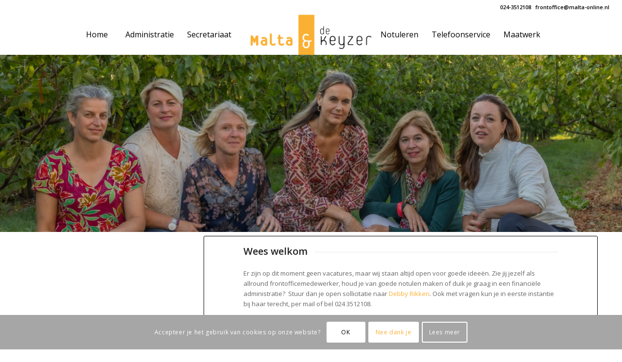

--- FILE ---
content_type: text/css
request_url: https://www.malta-online.nl/wp-content/uploads/dynamic_avia/avia_posts_css/post-26.css?ver=ver-1769028377
body_size: -98
content:
#top .flex_column_table.av-equal-height-column-flextable.av-oy0i-c561ef3b36fa34b015644425b2a9e8a6{
margin-top:-10vw;
margin-bottom:0px;
}
.flex_column.av-oy0i-c561ef3b36fa34b015644425b2a9e8a6{
width:100%;
margin-left:0;
border-width:1px;
border-color:#000000;
border-style:solid;
border-radius:3px 3px 3px 3px;
padding:20px 10% 20px 10%;
background-color:#ffffff;
}
#top .flex_column_table.av-equal-height-column-flextable.av-oy0i-c561ef3b36fa34b015644425b2a9e8a6 .av-flex-placeholder{
width:0%;
}

#top .av-special-heading.av-lv6fbzyz-2f3919e89c46121be90309eb7c37d75d{
padding-bottom:10px;
}
body .av-special-heading.av-lv6fbzyz-2f3919e89c46121be90309eb7c37d75d .av-special-heading-tag .heading-char{
font-size:25px;
}
.av-special-heading.av-lv6fbzyz-2f3919e89c46121be90309eb7c37d75d .av-subheading{
font-size:15px;
}

